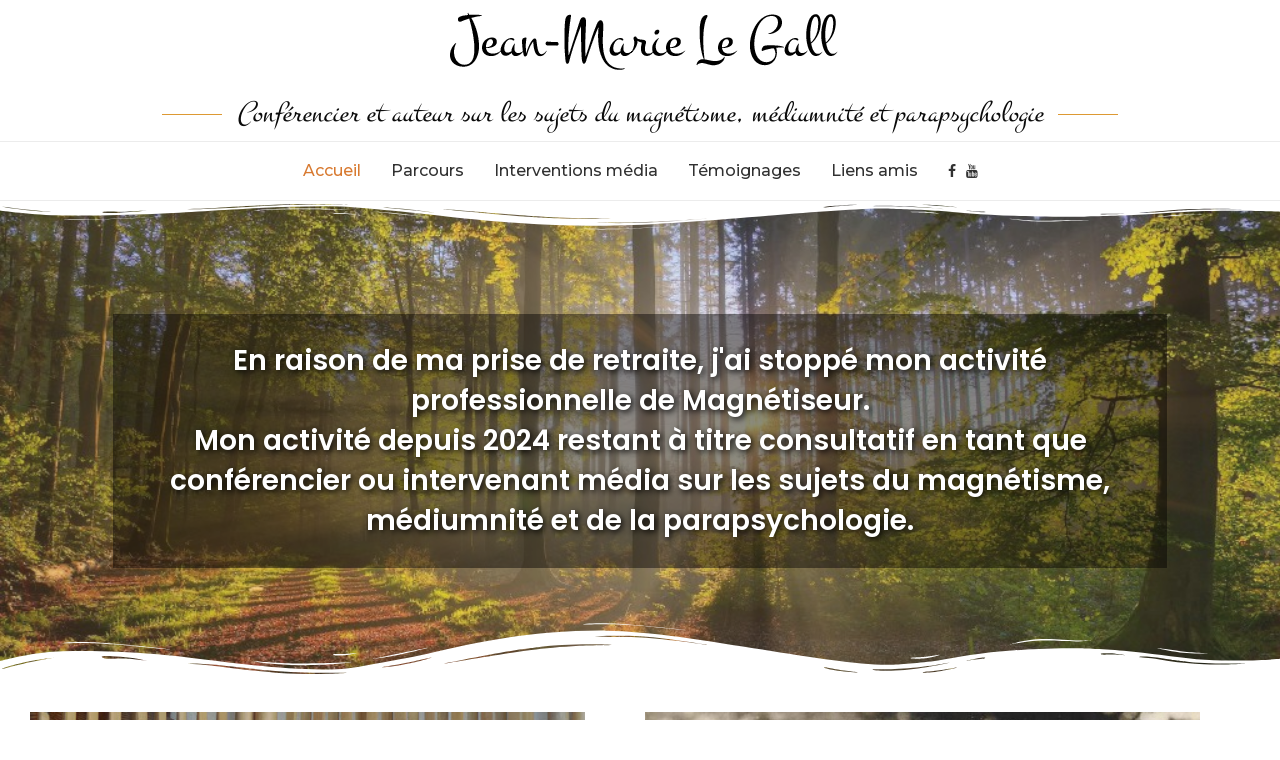

--- FILE ---
content_type: text/css
request_url: https://jeanmarielegall.fr/wp-content/uploads/elementor/css/post-253.css?ver=1768976937
body_size: 1638
content:
.elementor-253 .elementor-element.elementor-element-f7575c1:not(.elementor-motion-effects-element-type-background), .elementor-253 .elementor-element.elementor-element-f7575c1 > .elementor-motion-effects-container > .elementor-motion-effects-layer{background-image:url("https://jeanmarielegall.fr/wp-content/uploads/2021/05/NatureWallpaperHD_Landscapes-Nature-Trees-Forest-Sunlight-Fresh-New-Hd-Wallpaper-1-1-1024x640-1.jpg");background-position:center center;background-repeat:no-repeat;background-size:100% auto;}.elementor-253 .elementor-element.elementor-element-f7575c1 .elementor-column-gap-custom .elementor-column > .elementor-element-populated{padding:113px;}.elementor-253 .elementor-element.elementor-element-f7575c1 > .elementor-container{min-height:400px;}.elementor-253 .elementor-element.elementor-element-f7575c1{transition:background 0.3s, border 0.3s, border-radius 0.3s, box-shadow 0.3s;margin-top:0px;margin-bottom:0px;padding:0px 0px 0px 0px;}.elementor-253 .elementor-element.elementor-element-f7575c1 > .elementor-background-overlay{transition:background 0.3s, border-radius 0.3s, opacity 0.3s;}.elementor-253 .elementor-element.elementor-element-f7575c1 > .elementor-shape-top svg{width:calc(100% + 1.3px);height:30px;transform:translateX(-50%) rotateY(180deg);}.elementor-253 .elementor-element.elementor-element-f7575c1 > .elementor-shape-top{z-index:2;pointer-events:none;}.elementor-253 .elementor-element.elementor-element-f7575c1 > .elementor-shape-bottom svg{height:60px;}.elementor-253 .elementor-element.elementor-element-f7575c1 > .elementor-shape-bottom{z-index:2;pointer-events:none;}.elementor-253 .elementor-element.elementor-element-c224cc6:not(.elementor-motion-effects-element-type-background) > .elementor-widget-wrap, .elementor-253 .elementor-element.elementor-element-c224cc6 > .elementor-widget-wrap > .elementor-motion-effects-container > .elementor-motion-effects-layer{background-color:#DDDCDB1C;}.elementor-253 .elementor-element.elementor-element-c224cc6 > .elementor-element-populated{transition:background 0.3s, border 0.3s, border-radius 0.3s, box-shadow 0.3s;padding:180px 0px 240px 90px;}.elementor-253 .elementor-element.elementor-element-c224cc6 > .elementor-element-populated > .elementor-background-overlay{transition:background 0.3s, border-radius 0.3s, opacity 0.3s;}.elementor-widget-heading .elementor-heading-title{font-family:var( --e-global-typography-primary-font-family ), Sans-serif;font-weight:var( --e-global-typography-primary-font-weight );color:var( --e-global-color-primary );}.elementor-253 .elementor-element.elementor-element-72f58e6.bdt-background-overlay-yes > .elementor-widget-container:before{background-color:#030101;opacity:0.45;transition:background 0.3s;}.elementor-253 .elementor-element.elementor-element-72f58e6 > .elementor-widget-container{padding:27px 27px 27px 27px;}.elementor-253 .elementor-element.elementor-element-72f58e6.ha-has-bg-overlay:hover > .elementor-widget-container::before{transition:background 0.3s;}.elementor-253 .elementor-element.elementor-element-72f58e6{text-align:center;}.elementor-253 .elementor-element.elementor-element-72f58e6 .elementor-heading-title{font-family:"Poppins", Sans-serif;font-size:28px;font-weight:600;line-height:40px;-webkit-text-stroke-width:0px;stroke-width:0px;-webkit-text-stroke-color:#000;stroke:#000;text-shadow:2px 2px 6px #000000;color:#FFFFFF;}.elementor-253 .elementor-element.elementor-element-7750bfc > .elementor-container{max-width:1230px;}.elementor-253 .elementor-element.elementor-element-7750bfc{padding:0px 0px 0px 0px;z-index:10;}.elementor-widget-image .widget-image-caption{color:var( --e-global-color-text );font-family:var( --e-global-typography-text-font-family ), Sans-serif;font-weight:var( --e-global-typography-text-font-weight );}.elementor-253 .elementor-element.elementor-element-c1c4713 > .elementor-widget-container{padding:0px 0px 0px 0px;}.elementor-253 .elementor-element.elementor-element-c1c4713 .penci-fancy-heading{margin-left:auto;margin-right:auto;}.elementor-253 .elementor-element.elementor-element-c1c4713  .penci-heading-content{margin-top:20px;max-width:510px;width:100%;}.elementor-253 .elementor-element.elementor-element-c1c4713 .penci-heading-subtitle{font-family:"Helvetica", Sans-serif;font-size:18px;}.elementor-253 .elementor-element.elementor-element-c1c4713 .penci-heading-title{font-family:"Allan", Sans-serif;font-size:35px;}.elementor-253 .elementor-element.elementor-element-c1c4713 .penci-heading-content{color:#666666;font-size:16px;line-height:1.5em;}.elementor-253 .elementor-element.elementor-element-8abb2c0 > .elementor-widget-container{padding:0px 0px 0px 0px;}.elementor-253 .elementor-element.elementor-element-8abb2c0 .penci-fancy-heading{margin-left:auto;margin-right:auto;}.elementor-253 .elementor-element.elementor-element-8abb2c0  .penci-heading-content{margin-top:20px;max-width:510px;width:100%;}.elementor-253 .elementor-element.elementor-element-8abb2c0 .penci-heading-subtitle{font-family:"Helvetica", Sans-serif;font-size:18px;}.elementor-253 .elementor-element.elementor-element-8abb2c0 .penci-heading-title{font-family:"Allan", Sans-serif;font-size:35px;}.elementor-253 .elementor-element.elementor-element-8abb2c0 .penci-heading-content{color:#666666;font-size:16px;line-height:1.5em;}.elementor-253 .elementor-element.elementor-element-201a1c5 > .elementor-widget-container{margin:30px 0px 0px 0px;}.elementor-253 .elementor-element.elementor-element-201a1c5 .bdt-post-grid .bdt-post-grid-title a{font-family:"Barlow Condensed", Sans-serif;font-weight:500;}.elementor-253 .elementor-element.elementor-element-201a1c5 .bdt-post-grid .bdt-post-grid-category a{color:#FFFFFF;background-color:#FFC803;font-family:"Barlow", Sans-serif;font-weight:600;}.elementor-253 .elementor-element.elementor-element-201a1c5 .bdt-post-grid .bdt-post-grid-excerpt{margin-top:15px;}.elementor-253 .elementor-element.elementor-element-201a1c5 .bdt-post-grid .bdt-post-grid-readmore{margin-top:20px;}.elementor-253 .elementor-element.elementor-element-5eb59a7:not(.elementor-motion-effects-element-type-background), .elementor-253 .elementor-element.elementor-element-5eb59a7 > .elementor-motion-effects-container > .elementor-motion-effects-layer{background-image:url("https://jeanmarielegall.fr/wp-content/uploads/2021/05/119304-coffee-brown-abstract-background.jpg");background-position:center center;background-size:cover;}.elementor-253 .elementor-element.elementor-element-5eb59a7 > .elementor-background-overlay{background-color:#000000;opacity:0.5;transition:background 0.3s, border-radius 0.3s, opacity 0.3s;}.elementor-253 .elementor-element.elementor-element-5eb59a7 > .elementor-container{max-width:1200px;}.elementor-253 .elementor-element.elementor-element-5eb59a7{transition:background 0.3s, border 0.3s, border-radius 0.3s, box-shadow 0.3s;padding:140px 0px 80px 0px;}.elementor-253 .elementor-element.elementor-element-5eb59a7 > .elementor-shape-top svg{height:60px;}.elementor-widget-global{font-family:var( --e-global-typography-text-font-family ), Sans-serif;font-weight:var( --e-global-typography-text-font-weight );color:var( --e-global-color-text );}.elementor-widget-global.elementor-drop-cap-view-stacked .elementor-drop-cap{background-color:var( --e-global-color-primary );}.elementor-widget-global.elementor-drop-cap-view-framed .elementor-drop-cap, .elementor-widget-global.elementor-drop-cap-view-default .elementor-drop-cap{color:var( --e-global-color-primary );border-color:var( --e-global-color-primary );}.elementor-253 .elementor-element.elementor-element-318ce2b > .elementor-widget-container{padding:0px 0px 0px 15px;}.elementor-253 .elementor-element.elementor-element-318ce2b .penci-fancy-heading{margin-left:auto;margin-right:auto;}.elementor-253 .elementor-element.elementor-element-318ce2b  .penci-heading-content{max-width:510px;width:100%;}.elementor-253 .elementor-element.elementor-element-318ce2b .penci-heading-title, .elementor-253 .elementor-element.elementor-element-318ce2b .penci-heading-title span, .elementor-253 .elementor-element.elementor-element-318ce2b .penci-heading-title a{color:#FFFFFF;}.elementor-253 .elementor-element.elementor-element-318ce2b .penci-heading-title{font-family:"Allan", Sans-serif;font-size:50px;}.elementor-253 .elementor-element.elementor-element-318ce2b .penci-heading-content{color:#FFFFFF;font-size:16px;line-height:1.5em;}.elementor-253 .elementor-element.elementor-element-11810b8{--grid-template-columns:repeat(0, auto);--grid-column-gap:5px;--grid-row-gap:0px;}.elementor-253 .elementor-element.elementor-element-11810b8 .elementor-widget-container{text-align:center;}.elementor-widget .tippy-tooltip .tippy-content{text-align:center;}@media(max-width:767px){.elementor-253 .elementor-element.elementor-element-c224cc6 > .elementor-element-populated{padding:150px 30px 150px 30px;}.elementor-253 .elementor-element.elementor-element-c1c4713 > .elementor-widget-container{padding:0px 15px 0px 15px;}.elementor-253 .elementor-element.elementor-element-8abb2c0 > .elementor-widget-container{padding:0px 15px 0px 15px;}}